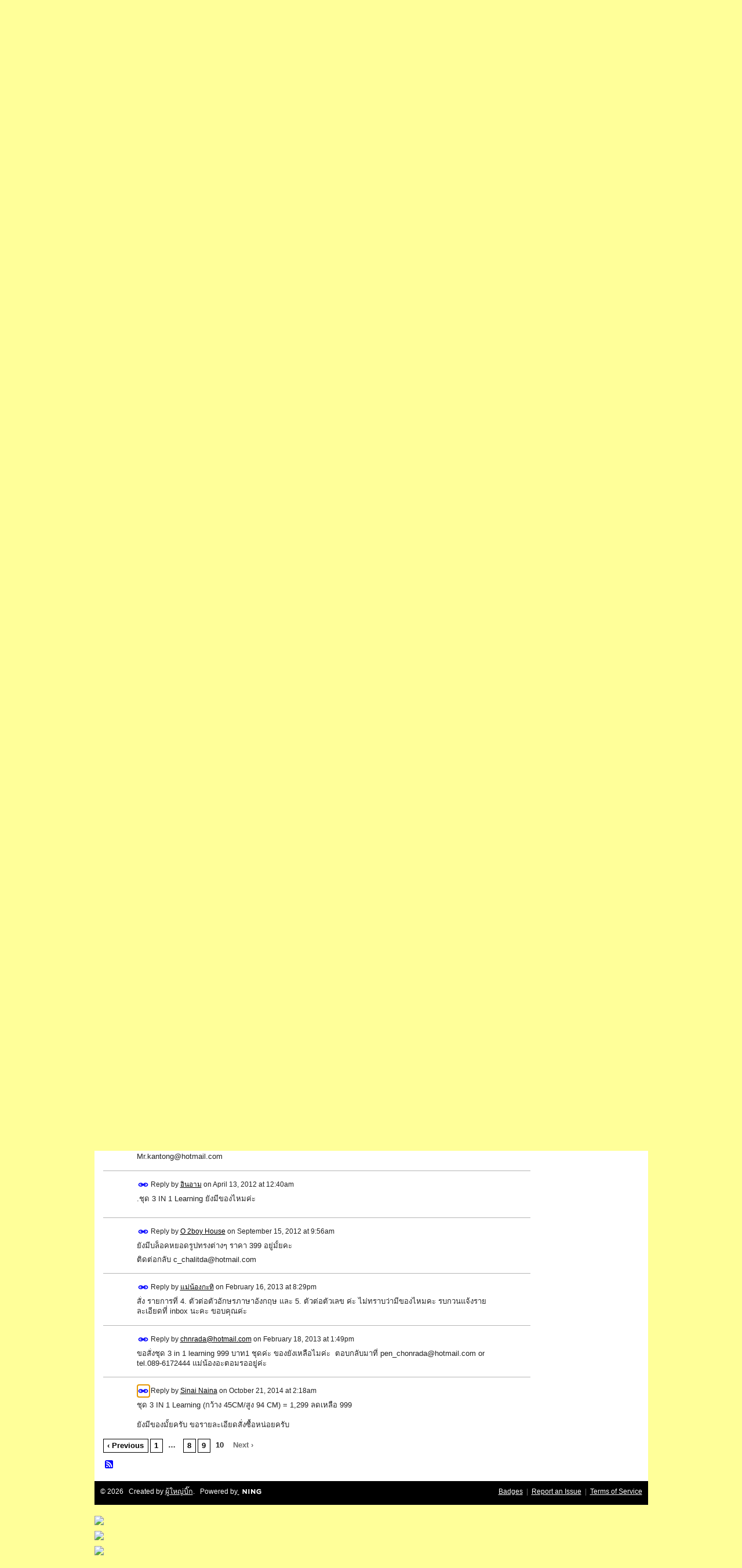

--- FILE ---
content_type: text/html; charset=UTF-8
request_url: https://go2pasa.ning.com/group/shopping/forum/topics/2456660:Topic:380878?page=10&commentId=2456660%3AComment%3A1268541&x=1
body_size: 58088
content:
<!DOCTYPE html>
<html lang="en" xmlns:og="http://ogp.me/ns#" xmlns:fb="http://www.facebook.com/2008/fbml">
    <head data-layout-view="default">
<script>
    window.dataLayer = window.dataLayer || [];
        </script>
<!-- Google Tag Manager -->
<script>(function(w,d,s,l,i){w[l]=w[l]||[];w[l].push({'gtm.start':
new Date().getTime(),event:'gtm.js'});var f=d.getElementsByTagName(s)[0],
j=d.createElement(s),dl=l!='dataLayer'?'&l='+l:'';j.async=true;j.src=
'https://www.googletagmanager.com/gtm.js?id='+i+dl;f.parentNode.insertBefore(j,f);
})(window,document,'script','dataLayer','GTM-T5W4WQ');</script>
<!-- End Google Tag Manager -->
            <meta http-equiv="Content-Type" content="text/html; charset=utf-8" />
    <title>กระดานแม่เหล็กพร้อมตัวเลข ตัวอักษร,บล๊อกไม้ ABC, ของเล่นเสริมพัฒนาการ ราคาพิเศษค่ะ - หมู่บ้านเด็กสองภาษา พ่อแม่สร้างได้</title>
    <link rel="icon" href="https://go2pasa.ning.com/favicon.ico" type="image/x-icon" />
    <link rel="SHORTCUT ICON" href="https://go2pasa.ning.com/favicon.ico" type="image/x-icon" />
    <meta name="description" content="ทุกชิ้นเป็นของใหม่ค่ะ  

1.ชุด 3 IN 1 Learning (กว้าง 45CM/สูง 94 CM)  = 1,299 ลดเหลือ 999
-ชุดนี้มีชุดแม่เหล็กทั้งตัวอักษร, ตัวเลข และเครื่องหมาย บวก ลบ คูณ ห…" />
<meta name="title" content="กระดานแม่เหล็กพร้อมตัวเลข ตัวอักษร,บล๊อกไม้ ABC, ของเล่นเสริมพัฒนาการ ราคาพิเศษค่ะ" />
<meta property="og:type" content="website" />
<meta property="og:url" content="https://go2pasa.ning.com/forum/topics/2456660:Topic:380878?groupUrl=shopping&amp;page=10&amp;commentId=2456660%3AComment%3A1268541&amp;x=1" />
<meta property="og:title" content="กระดานแม่เหล็กพร้อมตัวเลข ตัวอักษร,บล๊อกไม้ ABC, ของเล่นเสริมพัฒนาการ ราคาพิเศษค่ะ" />
<meta property="og:image" content="http://storage.ning.com/topology/rest/1.0/file/get/1799772883?profile=original">
<meta name="twitter:card" content="summary" />
<meta name="twitter:title" content="กระดานแม่เหล็กพร้อมตัวเลข ตัวอักษร,บล๊อกไม้ ABC, ของเล่นเสริมพัฒนาการ ราคาพิเศษค่ะ" />
<meta name="twitter:description" content="ทุกชิ้นเป็นของใหม่ค่ะ  

1.ชุด 3 IN 1 Learning (กว้าง 45CM/สูง 94 CM)  = 1,299 ลดเหลือ 999
-ชุดนี้มีชุดแม่เหล็กทั้งตัวอักษร, ตัวเลข และเครื่องหมาย บวก ลบ คูณ ห…" />
<meta name="twitter:image" content="http://storage.ning.com/topology/rest/1.0/file/get/1799772883?profile=original" />
<link rel="image_src" href="http://storage.ning.com/topology/rest/1.0/file/get/1799772883?profile=original" />
<script type="text/javascript">
    djConfig = { preventBackButtonFix: false, isDebug: false }
ning = {"CurrentApp":{"premium":true,"iconUrl":"https:\/\/storage.ning.com\/topology\/rest\/1.0\/file\/get\/2746066259?profile=UPSCALE_150x150","url":"httpsgo2pasa.ning.com","domains":["2pasa.com"],"online":true,"privateSource":true,"id":"go2pasa","appId":2456660,"description":"\u0e08\u0e32\u0e01\u0e1a\u0e49\u0e32\u0e19\u0e44\u0e21\u0e48\u0e01\u0e35\u0e48\u0e2b\u0e25\u0e31\u0e07\u0e02\u0e2d\u0e07\u0e1c\u0e39\u0e49\u0e40\u0e2b\u0e47\u0e19\u0e14\u0e49\u0e27\u0e22\u0e01\u0e31\u0e1a\u0e41\u0e19\u0e27\u0e17\u0e32\u0e07\u0e2a\u0e2d\u0e19\u0e20\u0e32\u0e29\u0e32\u0e17\u0e35\u0e48\u0e2a\u0e2d\u0e07\u0e43\u0e2b\u0e49\u0e01\u0e31\u0e1a\u0e25\u0e39\u0e01 \u0e42\u0e14\u0e22\u0e43\u0e0a\u0e49\u0e27\u0e34\u0e18\u0e35\u0e2a\u0e2d\u0e19\u0e41\u0e1a\u0e1a\u0e40\u0e14\u0e47\u0e01\u0e2a\u0e2d\u0e07\u0e20\u0e32\u0e29\u0e32 \u0e17\u0e33\u0e43\u0e2b\u0e49\u0e40\u0e01\u0e34\u0e14\u0e04\u0e23\u0e2d\u0e1a\u0e04\u0e23\u0e31\u0e27\u0e2a\u0e2d\u0e07\u0e20\u0e32\u0e29\u0e32\u0e02\u0e36\u0e49\u0e19\u0e40\u0e1b\u0e47\u0e19\u0e2b\u0e21\u0e39\u0e48\u0e1a\u0e49\u0e32\u0e19\u0e41\u0e2b\u0e48\u0e07\u0e19\u0e35\u0e49","name":"\u0e2b\u0e21\u0e39\u0e48\u0e1a\u0e49\u0e32\u0e19\u0e40\u0e14\u0e47\u0e01\u0e2a\u0e2d\u0e07\u0e20\u0e32\u0e29\u0e32 \u0e1e\u0e48\u0e2d\u0e41\u0e21\u0e48\u0e2a\u0e23\u0e49\u0e32\u0e07\u0e44\u0e14\u0e49","owner":"pongrapee","createdDate":"2008-10-31T12:21:26.127Z","runOwnAds":false},"CurrentProfile":null,"maxFileUploadSize":5};
        (function(){
            if (!window.ning) { return; }

            var age, gender, rand, obfuscated, combined;

            obfuscated = document.cookie.match(/xgdi=([^;]+)/);
            if (obfuscated) {
                var offset = 100000;
                obfuscated = parseInt(obfuscated[1]);
                rand = obfuscated / offset;
                combined = (obfuscated % offset) ^ rand;
                age = combined % 1000;
                gender = (combined / 1000) & 3;
                gender = (gender == 1 ? 'm' : gender == 2 ? 'f' : 0);
                ning.viewer = {"age":age,"gender":gender};
            }
        })();

        if (window.location.hash.indexOf('#!/') == 0) {
        window.location.replace(window.location.hash.substr(2));
    }
    window.xg = window.xg || {};
xg.captcha = {
    'shouldShow': false,
    'siteKey': '6Ldf3AoUAAAAALPgNx2gcXc8a_5XEcnNseR6WmsT'
};
xg.addOnRequire = function(f) { xg.addOnRequire.functions.push(f); };
xg.addOnRequire.functions = [];
xg.addOnFacebookLoad = function (f) { xg.addOnFacebookLoad.functions.push(f); };
xg.addOnFacebookLoad.functions = [];
xg._loader = {
    p: 0,
    loading: function(set) {  this.p++; },
    onLoad: function(set) {
                this.p--;
        if (this.p == 0 && typeof(xg._loader.onDone) == 'function') {
            xg._loader.onDone();
        }
    }
};
xg._loader.loading('xnloader');
if (window.bzplcm) {
    window.bzplcm._profileCount = 0;
    window.bzplcm._profileSend = function() { if (window.bzplcm._profileCount++ == 1) window.bzplcm.send(); };
}
xg._loader.onDone = function() {
            if(window.bzplcm)window.bzplcm.start('ni');
        xg.shared.util.parseWidgets();    var addOnRequireFunctions = xg.addOnRequire.functions;
    xg.addOnRequire = function(f) { f(); };
    try {
        if (addOnRequireFunctions) { dojo.lang.forEach(addOnRequireFunctions, function(onRequire) { onRequire.apply(); }); }
    } catch (e) {
        if(window.bzplcm)window.bzplcm.ts('nx').send();
        throw e;
    }
    if(window.bzplcm) { window.bzplcm.stop('ni'); window.bzplcm._profileSend(); }
};
window.xn = { track: { event: function() {}, pageView: function() {}, registerCompletedFlow: function() {}, registerError: function() {}, timer: function() { return { lapTime: function() {} }; } } };</script>
<meta name="medium" content="news" /><link rel="alternate" type="application/atom+xml" title="กระดานแม่เหล็กพร้อมตัวเลข ตัวอักษร,บล๊อกไม้ ABC, ของเล่นเสริมพัฒนาการ ราคาพิเศษค่ะ - หมู่บ้านเด็กสองภาษา พ่อแม่สร้างได้" href="https://go2pasa.ning.com/forum/topics/2456660:Topic:380878?groupUrl=shopping&amp;page=10&amp;commentId=2456660%3AComment%3A1268541&amp;x=1&amp;feed=yes&amp;xn_auth=no" /><link rel="alternate" type="application/atom+xml" title="Shopping - หมู่บ้านเด็กสองภาษา พ่อแม่สร้างได้" href="https://go2pasa.ning.com/group/shopping/forum?sort=mostRecent&amp;feed=yes&amp;xn_auth=no" />
<style type="text/css" media="screen,projection">
#xg_navigation ul div.xg_subtab ul li a {
    color:#555555;
    background:#F2F2F2;
}
#xg_navigation ul div.xg_subtab ul li a:hover {
    color:#222222;
    background:#D3DADE;
}
</style>

<style type="text/css" media="screen,projection">
@import url("https://static.ning.com/socialnetworkmain/widgets/index/css/common.min.css?xn_version=1229287718");
@import url("https://static.ning.com/socialnetworkmain/widgets/forum/css/component.min.css?xn_version=148829171");

</style>

<style type="text/css" media="screen,projection">
@import url("/generated-69468fcb9b5103-99555189-css?xn_version=202512201152");

</style>

<style type="text/css" media="screen,projection">
@import url("/generated-69468fcb305ed3-28803778-css?xn_version=202512201152");

</style>

<!--[if IE 6]>
    <link rel="stylesheet" type="text/css" href="https://static.ning.com/socialnetworkmain/widgets/index/css/common-ie6.min.css?xn_version=463104712" />
<![endif]-->
<!--[if IE 7]>
<link rel="stylesheet" type="text/css" href="https://static.ning.com/socialnetworkmain/widgets/index/css/common-ie7.css?xn_version=2712659298" />
<![endif]-->
<link rel="EditURI" type="application/rsd+xml" title="RSD" href="https://go2pasa.ning.com/profiles/blog/rsd" />
<script type="text/javascript">(function(a,b){if(/(android|bb\d+|meego).+mobile|avantgo|bada\/|blackberry|blazer|compal|elaine|fennec|hiptop|iemobile|ip(hone|od)|iris|kindle|lge |maemo|midp|mmp|netfront|opera m(ob|in)i|palm( os)?|phone|p(ixi|re)\/|plucker|pocket|psp|series(4|6)0|symbian|treo|up\.(browser|link)|vodafone|wap|windows (ce|phone)|xda|xiino/i.test(a)||/1207|6310|6590|3gso|4thp|50[1-6]i|770s|802s|a wa|abac|ac(er|oo|s\-)|ai(ko|rn)|al(av|ca|co)|amoi|an(ex|ny|yw)|aptu|ar(ch|go)|as(te|us)|attw|au(di|\-m|r |s )|avan|be(ck|ll|nq)|bi(lb|rd)|bl(ac|az)|br(e|v)w|bumb|bw\-(n|u)|c55\/|capi|ccwa|cdm\-|cell|chtm|cldc|cmd\-|co(mp|nd)|craw|da(it|ll|ng)|dbte|dc\-s|devi|dica|dmob|do(c|p)o|ds(12|\-d)|el(49|ai)|em(l2|ul)|er(ic|k0)|esl8|ez([4-7]0|os|wa|ze)|fetc|fly(\-|_)|g1 u|g560|gene|gf\-5|g\-mo|go(\.w|od)|gr(ad|un)|haie|hcit|hd\-(m|p|t)|hei\-|hi(pt|ta)|hp( i|ip)|hs\-c|ht(c(\-| |_|a|g|p|s|t)|tp)|hu(aw|tc)|i\-(20|go|ma)|i230|iac( |\-|\/)|ibro|idea|ig01|ikom|im1k|inno|ipaq|iris|ja(t|v)a|jbro|jemu|jigs|kddi|keji|kgt( |\/)|klon|kpt |kwc\-|kyo(c|k)|le(no|xi)|lg( g|\/(k|l|u)|50|54|\-[a-w])|libw|lynx|m1\-w|m3ga|m50\/|ma(te|ui|xo)|mc(01|21|ca)|m\-cr|me(rc|ri)|mi(o8|oa|ts)|mmef|mo(01|02|bi|de|do|t(\-| |o|v)|zz)|mt(50|p1|v )|mwbp|mywa|n10[0-2]|n20[2-3]|n30(0|2)|n50(0|2|5)|n7(0(0|1)|10)|ne((c|m)\-|on|tf|wf|wg|wt)|nok(6|i)|nzph|o2im|op(ti|wv)|oran|owg1|p800|pan(a|d|t)|pdxg|pg(13|\-([1-8]|c))|phil|pire|pl(ay|uc)|pn\-2|po(ck|rt|se)|prox|psio|pt\-g|qa\-a|qc(07|12|21|32|60|\-[2-7]|i\-)|qtek|r380|r600|raks|rim9|ro(ve|zo)|s55\/|sa(ge|ma|mm|ms|ny|va)|sc(01|h\-|oo|p\-)|sdk\/|se(c(\-|0|1)|47|mc|nd|ri)|sgh\-|shar|sie(\-|m)|sk\-0|sl(45|id)|sm(al|ar|b3|it|t5)|so(ft|ny)|sp(01|h\-|v\-|v )|sy(01|mb)|t2(18|50)|t6(00|10|18)|ta(gt|lk)|tcl\-|tdg\-|tel(i|m)|tim\-|t\-mo|to(pl|sh)|ts(70|m\-|m3|m5)|tx\-9|up(\.b|g1|si)|utst|v400|v750|veri|vi(rg|te)|vk(40|5[0-3]|\-v)|vm40|voda|vulc|vx(52|53|60|61|70|80|81|83|85|98)|w3c(\-| )|webc|whit|wi(g |nc|nw)|wmlb|wonu|x700|yas\-|your|zeto|zte\-/i.test(a.substr(0,4)))window.location.replace(b)})(navigator.userAgent||navigator.vendor||window.opera,'https://go2pasa.ning.com/m/group/discussion?id=2456660%3ATopic%3A380878');</script>
    </head>
    <body>
<!-- Google Tag Manager (noscript) -->
<noscript><iframe src="https://www.googletagmanager.com/ns.html?id=GTM-T5W4WQ"
height="0" width="0" style="display:none;visibility:hidden"></iframe></noscript>
<!-- End Google Tag Manager (noscript) -->
        <div id='fb-root'></div>
<script>
  window.fbAsyncInit = function () {
    FB.init({
      appId      : null, 
      status     : true,   
      cookie     : true,   
      xfbml      : true, 
      version    : 'v2.3'  
    });
    var n = xg.addOnFacebookLoad.functions.length;
    for (var i = 0; i < n; i++) {
      xg.addOnFacebookLoad.functions[i]();
    }
    xg.addOnFacebookLoad = function (f) { f(); };
    xg.addOnFacebookLoad.functions = [];
  };
  (function() {
    var e = document.createElement('script');
    e.src = document.location.protocol + '//connect.facebook.net/en_US/sdk.js';
    e.async = true;
    document.getElementById('fb-root').appendChild(e);
  })();
</script>        <div id="xn_bar">
            <div id="xn_bar_menu">
                <div id="xn_bar_menu_branding" >
                                    </div>

                <div id="xn_bar_menu_more">
                    <form id="xn_bar_menu_search" method="GET" action="https://go2pasa.ning.com/main/search/search">
                        <fieldset>
                            <input type="text" name="q" id="xn_bar_menu_search_query" value="Search หมู่บ้านเด็กสองภาษา พ่อแม่สร้างได้" _hint="Search หมู่บ้านเด็กสองภาษา พ่อแม่สร้างได้" accesskey="4" class="text xj_search_hint" />
                            <a id="xn_bar_menu_search_submit" href="#" onclick="document.getElementById('xn_bar_menu_search').submit();return false">Search</a>
                        </fieldset>
                    </form>
                </div>

                            <ul id="xn_bar_menu_tabs">
                                            <li><a href="https://go2pasa.ning.com/main/authorization/signIn?target=https%3A%2F%2Fgo2pasa.ning.com%2Fforum%2Ftopics%2F2456660%3ATopic%3A380878%3FgroupUrl%3Dshopping%26page%3D10%26commentId%3D2456660%253AComment%253A1268541%26x%3D1">Sign In</a></li>
                                    </ul>
                        </div>
        </div>
        
        <div id="xg_ad_above_header" class="xg_ad xj_ad_above_header"><div class="xg_module module-plain  html_module module_text xg_reset" data-module_name="text"
        >
            <div class="xg_module_body xg_user_generated">
            <p><span style="font-size: 36pt;">เว็บเด็กสองภาษาทั้งหมดจะย้ายไปที่ <a href="http://www.2pasa.com" target="_blank" rel="noopener">www.2pasa.com</a> แล้วนะครับ ตามไปที่นั่นได้เลย ตอนนี้มีอะไรใหม่ๆเพิ่มครับ</span></p>
        </div>
        </div>
</div>
        <div id="xg" class="xg_theme xg_widget_forum xg_widget_forum_topic xg_widget_forum_topic_show" data-layout-pack="classic">
            <div id="xg_head">
                <div id="xg_masthead">
                    <p id="xg_sitename"><a id="application_name_header_link" href="/"><img src="https://storage.ning.com/topology/rest/1.0/file/get/1979825705?profile=RESIZE_320x320" alt="หมู่บ้านเด็กสองภาษา พ่อแม่สร้างได้"></a></p>
                    <p id="xg_sitedesc" class="xj_site_desc">หมู่บ้านเด็กสองภาษา พ่อแม่สร้างได้ - สองภาษาดอทคอม</p>
                </div>
                <div id="xg_navigation">
                    <ul>
    <li id="xg_tab_main" class="xg_subtab"><a href="/"><span>หน้าแรก</span></a></li><li id="xg_tab_profile" class="xg_subtab"><a href="/profiles"><span>หน้าโปรไฟล์ตัวเอง</span></a></li><li id="xg_tab_members" class="xg_subtab"><a href="/profiles/members/"><span>สมาชิก</span></a></li><li id="xg_tab_video" class="xg_subtab"><a href="/video"><span>วีดีโอคลิป</span></a></li><li id="xg_tab_forum" class="xg_subtab"><a href="/forum"><span>กระดานข่าว</span></a></li><li id="xg_tab_blogs" class="xg_subtab"><a href="/profiles/blog/list"><span>บล็อก</span></a></li><li id="xg_tab_groups" class="xg_subtab this"><a href="/groups"><span>ห้อง</span></a></li><li id="xg_tab_events" class="xg_subtab"><a href="/events"><span>Events</span></a></li><li id="xg_tab_leaderboards" class="xg_subtab"><a href="/leaderboards"><span>Leaderboards</span></a></li><li id="xg_tab_xn0" class="xg_subtab"><a href="/page/2pasanet-1"><span>2pasanet</span></a></li></ul>

                </div>
            </div>
            
            <div id="xg_body">
                
                <div class="xg_column xg_span-16 xj_classic_canvas">
                    <div class="xg_module xg_module_with_dialog">
    <div class="xg_headline xg_headline-img xg_headline-2l">
    <div class="ib"><span class="xg_avatar"><a class="fn url" href="http://go2pasa.ning.com/profile/3myvsghptttee"  title="Nam-ing"><span class="table_img dy-avatar dy-avatar-64 "><img  class="photo photo" src="https://storage.ning.com/topology/rest/1.0/file/get/1959309755?profile=RESIZE_64x64&amp;width=64&amp;height=64&amp;crop=1%3A1" alt="" /></span></a></span></div>
<div class="tb"><h1>กระดานแม่เหล็กพร้อมตัวเลข ตัวอักษร,บล๊อกไม้ ABC, ของเล่นเสริมพัฒนาการ ราคาพิเศษค่ะ</h1>
        <ul class="navigation byline">
            <li><a class="nolink">Posted by </a><a href="/profile/3myvsghptttee">Nam-ing</a><a class="nolink"> on August 24, 2010 at 7:13am in </a><a href="https://go2pasa.ning.com/group/shopping">Shopping</a></li>
            <li><a href="https://go2pasa.ning.com/group/shopping/forum" class="xg_sprite xg_sprite-back">Back to Shopping Discussions</a></li>
        </ul>
    </div>
</div>
    <div class="xg_module_body">
        <div class="discussion" data-category-id="">
            <div class="description">
                                <div class="xg_user_generated">
                    <p style="text-align: left;">ทุกชิ้นเป็นของใหม่ค่ะ  <br/></p>
<p style="text-align: left;"><br/></p>
<p style="text-align: left;">1.ชุด 3 IN 1 Learning (กว้าง 45CM/สูง 94 CM)  = 1,299 ลดเหลือ 999</p>
<p style="text-align: left;">-ชุดนี้มีชุดแม่เหล็กทั้งตัวอักษร, ตัวเลข และเครื่องหมาย บวก ลบ คูณ หาร  ประมาณ 90 ชิ้น<br/></p>
<p style="text-align: left;">-กระดานไวท์บอร์ด, ปากกามาร์กเกอร์   และแปรงลบกระดาน</p>
<p style="text-align: left;">-พลิกไปอีกด้าน เป็นกระดานดำ  + 6 color chalk</p>
<p style="text-align: left;"><br/></p>
<p style="text-align: left;">ชุดนี้สุดคุ้มค่ะ  มีกระดาษไวท์บอร์ดทำกิจกรรมกับลูกได้หลากหลายทั้งวาดรูป นับเลข บวกลบเลข เรียนภาษาอังกฤษ (น้ำอิงชอบค่ะ นั่งเล่นได้นานๆ เลย)<br/></p>
<br/>
<p style="text-align: left;"><img src="https://storage.ning.com/topology/rest/1.0/file/get/1799772883?profile=original" alt=""/></p>
<p style="text-align: left;"><img src="https://storage.ning.com/topology/rest/1.0/file/get/1799775711?profile=original" alt=""/></p>
<p style="text-align: left;"><img src="https://storage.ning.com/topology/rest/1.0/file/get/1799778067?profile=original" alt=""/></p>
<p style="text-align: left;"><img src="https://storage.ning.com/topology/rest/1.0/file/get/1799778189?profile=original" alt=""/></p>
<p style="text-align: left;"><br/></p>
<p style="text-align: left;"><br/></p>
<p style="text-align: left;">2.Magnetic Numbers Signs ชุดตัวเลขแม่เหล็ก 37 ชิ้น    = 129 บาท ลดเหลือ  110</p>
<br/><p style="text-align: left;"><br/></p>
<p style="text-align: left;"><img src="https://storage.ning.com/topology/rest/1.0/file/get/1799778228?profile=original" alt=""/></p>
<p style="text-align: left;"><br/></p>
<p style="text-align: left;"><br/></p>
<p style="text-align: left;">3.Magnetic Capital letters (The full apphabet plus ten extra letters) <br/></p>
<p style="text-align: left;">ตัวอักษรภาษาอังกฤษแม่เหล็ก 36ชิ้น    = 129 บาท ลดเหลือ  110</p>
<p style="text-align: left;"><img src="https://storage.ning.com/topology/rest/1.0/file/get/1799778370?profile=original" alt=""/></p>
<p style="text-align: left;"><br/></p>
<p style="text-align: left;"><br/></p>
<p style="text-align: left;">4.ตัวต่อตัวอักษรภาษาอังกฤษ(Peg Puzzles)  = ราคา  259 ลดเหลือ  199</p>
<p style="text-align: left;">-Solid wood construction</p>
<p style="text-align: left;">-Pictures under Pieced<br/></p>
<p style="text-align: left;"><img src="https://storage.ning.com/topology/rest/1.0/file/get/1799778490?profile=original" alt=""/></p>
<p style="text-align: left;"><br/></p>
<p style="text-align: left;">5.ตัวต่อตัวเลข (Peg Puzzles)  = ราคา  259 ลดเหลือ  199</p>
<p style="text-align: left;">-Solid wood construction</p>
-Pictures under Pieced<br/><p style="text-align: left;"><img src="https://storage.ning.com/topology/rest/1.0/file/get/1799778638?profile=original" alt=""/></p>
<p style="text-align: left;"><br/></p>
<p style="text-align: left;"><br/></p>
6.บล๊อคไม้หยอดรูปทรงต่างๆ = 499 ลดเหลือ 399<br/>ตัวบล็อครูปทรงต่าง 12 ชิ้น มีช่องให้หยอด 12 ช่อง ทำจากไม้สีสันสวยงาม <br/>เล่นง่ายค่ะ ฝึกความสัมพันธ์ระหว่างมือและตา และ ฝึกสมาธิได้ดีค่ะ<br/><p style="text-align: left;"><img src="https://storage.ning.com/topology/rest/1.0/file/get/1799778683?profile=original" alt=""/></p>
<p style="text-align: left;"><img src="https://storage.ning.com/topology/rest/1.0/file/get/1799778820?profile=original" alt=""/></p>
<br/>                </div>
            </div>
        </div>
                    <p class="small" id="tagsList" style="display:none">Tags:<br/></p>
                <div class="left-panel">
                            <p class="share-links clear">
                <a href="http://www.myspace.com/Modules/PostTo/Pages/?t=%E0%B8%81%E0%B8%A3%E0%B8%B0%E0%B8%94%E0%B8%B2%E0%B8%99%E0%B9%81%E0%B8%A1%E0%B9%88%E0%B9%80%E0%B8%AB%E0%B8%A5%E0%B9%87%E0%B8%81%E0%B8%9E%E0%B8%A3%E0%B9%89%E0%B8%AD%E0%B8%A1%E0%B8%95%E0%B8%B1%E0%B8%A7%E0%B9%80%E0%B8%A5%E0%B8%82%20%E0%B8%95%E0%B8%B1%E0%B8%A7%E0%B8%AD%E0%B8%B1%E0%B8%81%E0%B8%A9%E0%B8%A3%2C%E0%B8%9A%E0%B8%A5%E0%B9%8A%E0%B8%AD%E0%B8%81%E0%B9%84%E0%B8%A1%E0%B9%89%20ABC%2C%20%E0%B8%82%E0%B8%AD%E0%B8%87%E0%B9%80%E0%B8%A5%E0%B9%88%E0%B8%99%E0%B9%80%E0%B8%AA%E0%B8%A3%E0%B8%B4%E0%B8%A1%E0%B8%9E%E0%B8%B1%E0%B8%92%E0%B8%99%E0%B8%B2%E0%B8%81%E0%B8%B2%E0%B8%A3%20%E0%B8%A3%E0%B8%B2%E0%B8%84%E0%B8%B2%E0%B8%9E%E0%B8%B4%E0%B9%80%E0%B8%A8%E0%B8%A9%E0%B8%84%E0%B9%88%E0%B8%B0&c=Check%20out%20%22%E0%B8%81%E0%B8%A3%E0%B8%B0%E0%B8%94%E0%B8%B2%E0%B8%99%E0%B9%81%E0%B8%A1%E0%B9%88%E0%B9%80%E0%B8%AB%E0%B8%A5%E0%B9%87%E0%B8%81%E0%B8%9E%E0%B8%A3%E0%B9%89%E0%B8%AD%E0%B8%A1%E0%B8%95%E0%B8%B1%E0%B8%A7%E0%B9%80%E0%B8%A5%E0%B8%82%20%E0%B8%95%E0%B8%B1%E0%B8%A7%E0%B8%AD%E0%B8%B1%E0%B8%81%E0%B8%A9%E0%B8%A3%2C%E0%B8%9A%E0%B8%A5%E0%B9%8A%E0%B8%AD%E0%B8%81%E0%B9%84%E0%B8%A1%E0%B9%89%20ABC%2C%20%E0%B8%82%E0%B8%AD%E0%B8%87%E0%B9%80%E0%B8%A5%E0%B9%88%E0%B8%99%E0%B9%80%E0%B8%AA%E0%B8%A3%E0%B8%B4%E0%B8%A1%E0%B8%9E%E0%B8%B1%E0%B8%92%E0%B8%99%E0%B8%B2%E0%B8%81%E0%B8%B2%E0%B8%A3%20%E0%B8%A3%E0%B8%B2%E0%B8%84%E0%B8%B2%E0%B8%9E%E0%B8%B4%E0%B9%80%E0%B8%A8%E0%B8%A9%E0%B8%84%E0%B9%88%E0%B8%B0%22%20on%20%E0%B8%AB%E0%B8%A1%E0%B8%B9%E0%B9%88%E0%B8%9A%E0%B9%89%E0%B8%B2%E0%B8%99%E0%B9%80%E0%B8%94%E0%B9%87%E0%B8%81%E0%B8%AA%E0%B8%AD%E0%B8%87%E0%B8%A0%E0%B8%B2%E0%B8%A9%E0%B8%B2%20%E0%B8%9E%E0%B9%88%E0%B8%AD%E0%B9%81%E0%B8%A1%E0%B9%88%E0%B8%AA%E0%B8%A3%E0%B9%89%E0%B8%B2%E0%B8%87%E0%B9%84%E0%B8%94%E0%B9%89&u=https%3A%2F%2Fgo2pasa.ning.com%2Fxn%2Fdetail%2F2456660%3ATopic%3A380878&l=2" class="post_to_myspace" target="_blank">MySpace</a>            <script>!function(d,s,id){var js,fjs=d.getElementsByTagName(s)[0];if(!d.getElementById(id)){js=d.createElement(s);js.id=id;js.src="//platform.twitter.com/widgets.js";fjs.parentNode.insertBefore(js,fjs);}}(document,"script","twitter-wjs");</script>
                    <span class="xg_tweet">
        <a href="https://twitter.com/share" class="post_to_twitter twitter-share-button" target="_blank"
            data-text="Checking out &quot;กระดานแม่เหล็กพร้อมตัวเลข ตัวอักษร,บล๊อกไม้ ABC, ของเล่นเสริมพัฒ&quot; on หมู่บ้านเด็กสองภาษา พ่อแม่สร้างไ:" data-url="https://go2pasa.ning.com/group/shopping/forum/topics/2456660:Topic:380878?page=10&amp;commentId=2456660%3AComment%3A1268541&amp;x=1" data-count="none" data-dnt="true">Tweet</a>
        </span>
                <a class="post_to_facebook xj_post_to_facebook" href="http://www.facebook.com/share.php?u=https%3A%2F%2Fgo2pasa.ning.com%2Fgroup%2Fshopping%2Fforum%2Ftopics%2F2456660%3ATopic%3A380878%3Fpage%3D10%26commentId%3D2456660%253AComment%253A1268541%26x%3D1%26xg_source%3Dfacebookshare&amp;t=" _url="https://go2pasa.ning.com/group/shopping/forum/topics/2456660:Topic:380878?page=10&amp;commentId=2456660%3AComment%3A1268541&amp;x=1&amp;xg_source=facebookshare" _title="" _log="{&quot;module&quot;:&quot;forum&quot;,&quot;page&quot;:&quot;topic&quot;,&quot;action&quot;:&quot;show&quot;}">Facebook</a>
    <div class="likebox">
    <div class="facebook-like" data-content-type="Topic" data-content-id="2456660:Topic:380878" data-page-type="detail">
        <fb:like href="https://go2pasa.ning.com/xn/detail/2456660:Topic:380878" layout="button_count" show_faces="false" width="450"></fb:like>
    </div>
</div>
                </p>
                            <script>xg.addOnRequire(function () { xg.post('/main/viewcount/update?xn_out=json', {key: '2456660:Topic:380878', x: 'f4546eb'}); });</script>                <p class="small dy-clear view-count-container">
    <span class="view-count-label">Views:</span> <span class="view-count">9925</span></p>

                    </div>
                <dl id="cf" class="discussion noindent">
                    </dl>
    </div>
</div>
    <div class="xg_module">
            <div id="discussionReplies" >
            <div class="xg_module_body">
                <h3 id="comments" _scrollTo="cid-2456660:Comment:1268541">Replies to This Discussion</h3>
                                    <dl class="discussion clear i0 xg_lightborder">
    <dt class="byline">
        <a name="2456660:Comment:1009206" id="cid-2456660:Comment:1009206"></a>         <span class="xg_avatar"><a class="fn url" href="http://go2pasa.ning.com/profile/37xcb4zr5whsx"  title="แม่น้องมิค"><span class="table_img dy-avatar dy-avatar-48 "><img  class="photo photo left" src="https://storage.ning.com/topology/rest/1.0/file/get/1959417274?profile=RESIZE_48X48&amp;width=48&amp;height=48&amp;crop=1%3A1" alt="" /></span></a></span><a name="2456660Comment1009206" href="https://go2pasa.ning.com/xn/detail/2456660:Comment:1009206" title="Permalink to this Reply" class="xg_icon xg_icon-permalink">Permalink</a> Reply by <a href="https://go2pasa.ning.com/group/shopping/forum/topic/listForContributor?user=37xcb4zr5whsx" class="fn url">แม่น้องมิค</a> on <span class="timestamp">April 11, 2012 at 1:40am</span>    </dt>
        <dd>
                        <div class="description" id="desc_2456660Comment1009206"><div class="xg_user_generated"><p><span>ขอสั่ง</span></p>
<p><span>ตัวต่อตัวอักษรภาษาอังกฤษ(Peg Puzzles) (ข้อ4)</span></p>
<p><span><span>ตัวต่อตัวเลข (Peg Puzzles) (ข้อ5)</span></span></p>
<p>ยังมีอีกไหมค่ะ  ราคาเท่าไหร่</p>
<p>ติดต่อกลับด้วยนะคะ</p>
<p>0862936382  view-sun@hotmail.com</p>
<p></p></div></div>
                </dd>
        <dd>
        <ul class="actionlinks">
    <li class="actionlink"></li>    </ul>
</dl>
<dl class="discussion clear i0 xg_lightborder">
    <dt class="byline">
        <a name="2456660:Comment:1009164" id="cid-2456660:Comment:1009164"></a>         <span class="xg_avatar"><a class="fn url" href="http://go2pasa.ning.com/profile/1xi04nk7sdwg0"  title="เอิงเอย"><span class="table_img dy-avatar dy-avatar-48 "><img  class="photo photo left" src="https://storage.ning.com/topology/rest/1.0/file/get/1959427814?profile=RESIZE_48X48&amp;width=48&amp;height=48&amp;crop=1%3A1" alt="" /></span></a></span><a name="2456660Comment1009164" href="https://go2pasa.ning.com/xn/detail/2456660:Comment:1009164" title="Permalink to this Reply" class="xg_icon xg_icon-permalink">Permalink</a> Reply by <a href="https://go2pasa.ning.com/group/shopping/forum/topic/listForContributor?user=1xi04nk7sdwg0" class="fn url">เอิงเอย</a> on <span class="timestamp">April 11, 2012 at 2:36pm</span>    </dt>
        <dd>
                        <div class="description" id="desc_2456660Comment1009164"><div class="xg_user_generated"><p>สอบถามหน่อยค่าาา ยังมีบล็อคหยอดรูปทรงต่างๆ ราคา 399 อยู่มั้ยคะ</p>
<p>และกระดานไม้ที่มีรูปทรงต่างๆ ข้างๆ น้องผู้หญิงมีขายมั้ยคะ ราคาเท่าไหร่ สนใจซื้อค่ะ</p>
<p>รบกวนติดต่อกลับ เอิง 081-6494181 หรือ erngnaka@yahoo.com ด้วยนะคะ</p>
<p>ขอบคุณค่ะ</p></div></div>
                </dd>
        <dd>
        <ul class="actionlinks">
    <li class="actionlink"></li>    </ul>
</dl>
<dl class="discussion clear i0 xg_lightborder">
    <dt class="byline">
        <a name="2456660:Comment:1009749" id="cid-2456660:Comment:1009749"></a>         <span class="xg_avatar"><a class="fn url" href="http://go2pasa.ning.com/profile/2mvujtdxf3s8n"  title="พร้าวพร้าว"><span class="table_img dy-avatar dy-avatar-48 "><img  class="photo photo left" src="https://storage.ning.com/topology/rest/1.0/file/get/1979825793?profile=original&amp;width=48&amp;height=48&amp;crop=1%3A1" alt="" /></span></a></span><a name="2456660Comment1009749" href="https://go2pasa.ning.com/xn/detail/2456660:Comment:1009749" title="Permalink to this Reply" class="xg_icon xg_icon-permalink">Permalink</a> Reply by <a href="https://go2pasa.ning.com/group/shopping/forum/topic/listForContributor?user=2mvujtdxf3s8n" class="fn url">พร้าวพร้าว</a> on <span class="timestamp">April 12, 2012 at 9:40pm</span>    </dt>
        <dd>
                        <div class="description" id="desc_2456660Comment1009749"><div class="xg_user_generated">สนใจ 3in1 learning ค่ะ ยังมีของอยู่ไม๊ค่ะ สั่ง1ชุดค่ะ<br />
<br />
Mr.kantong@hotmail.com</div></div>
                </dd>
        <dd>
        <ul class="actionlinks">
    <li class="actionlink"></li>    </ul>
</dl>
<dl class="discussion clear i0 xg_lightborder">
    <dt class="byline">
        <a name="2456660:Comment:1009668" id="cid-2456660:Comment:1009668"></a>         <span class="xg_avatar"><a class="fn url" href="http://go2pasa.ning.com/profile/2iodrn5ln5zqh"  title="อินอาม"><span class="table_img dy-avatar dy-avatar-48 "><img  class="photo photo left" src="https://storage.ning.com/topology/rest/1.0/file/get/1959352400?profile=RESIZE_48X48&amp;width=48&amp;height=48&amp;crop=1%3A1" alt="" /></span></a></span><a name="2456660Comment1009668" href="https://go2pasa.ning.com/xn/detail/2456660:Comment:1009668" title="Permalink to this Reply" class="xg_icon xg_icon-permalink">Permalink</a> Reply by <a href="https://go2pasa.ning.com/group/shopping/forum/topic/listForContributor?user=2iodrn5ln5zqh" class="fn url">อินอาม</a> on <span class="timestamp">April 13, 2012 at 12:40am</span>    </dt>
        <dd>
                        <div class="description" id="desc_2456660Comment1009668"><div class="xg_user_generated"><div class="description" id="desc_2456660Comment381601"><div class="xg_user_generated">.ชุด 3 IN 1 Learning ยังมีของไหมค่ะ</div>
</div></div></div>
                </dd>
        <dd>
        <ul class="actionlinks">
    <li class="actionlink"></li>    </ul>
</dl>
<dl class="discussion clear i0 xg_lightborder">
    <dt class="byline">
        <a name="2456660:Comment:1084503" id="cid-2456660:Comment:1084503"></a>         <span class="xg_avatar"><a class="fn url" href="http://go2pasa.ning.com/profile/chalitda186"  title="O 2boy House"><span class="table_img dy-avatar dy-avatar-48 "><img  class="photo photo left" src="https://storage.ning.com/topology/rest/1.0/file/get/1959324461?profile=RESIZE_48X48&amp;width=48&amp;height=48&amp;crop=1%3A1" alt="" /></span></a></span><a name="2456660Comment1084503" href="https://go2pasa.ning.com/xn/detail/2456660:Comment:1084503" title="Permalink to this Reply" class="xg_icon xg_icon-permalink">Permalink</a> Reply by <a href="https://go2pasa.ning.com/group/shopping/forum/topic/listForContributor?user=17tcn6ylg6iur" class="fn url">O 2boy House</a> on <span class="timestamp">September 15, 2012 at 9:56am</span>    </dt>
        <dd>
                        <div class="description" id="desc_2456660Comment1084503"><div class="xg_user_generated"><p>ยังมีบล็อคหยอดรูปทรงต่างๆ ราคา 399 อยู่มั้ยคะ</p>
<p>ติดต่อกลับ c_chalitda@hotmail.com</p></div></div>
                </dd>
        <dd>
        <ul class="actionlinks">
    <li class="actionlink"></li>    </ul>
</dl>
<dl class="discussion clear i0 xg_lightborder">
    <dt class="byline">
        <a name="2456660:Comment:1144145" id="cid-2456660:Comment:1144145"></a>         <span class="xg_avatar"><a class="fn url" href="http://go2pasa.ning.com/profile/SirimaJantama"  title="แม่น้องกะทิ"><span class="table_img dy-avatar dy-avatar-48 "><img  class="photo photo left" src="https://storage.ning.com/topology/rest/1.0/file/get/1959447844?profile=RESIZE_48X48&amp;width=48&amp;height=48&amp;crop=1%3A1" alt="" /></span></a></span><a name="2456660Comment1144145" href="https://go2pasa.ning.com/xn/detail/2456660:Comment:1144145" title="Permalink to this Reply" class="xg_icon xg_icon-permalink">Permalink</a> Reply by <a href="https://go2pasa.ning.com/group/shopping/forum/topic/listForContributor?user=0mn5lxw5rnwj8" class="fn url">แม่น้องกะทิ</a> on <span class="timestamp">February 16, 2013 at 8:29pm</span>    </dt>
        <dd>
                        <div class="description" id="desc_2456660Comment1144145"><div class="xg_user_generated"><p>สั่ง รายการที่ 4. ตัวต่อตัวอักษรภาษาอังกฤษ และ 5. ตัวต่อตัวเลข ค่ะ ไม่ทราบว่ามีของไหมคะ รบกวนแจ้งรายละเอียดที่ inbox นะคะ ขอบคุณค่ะ</p></div></div>
                </dd>
        <dd>
        <ul class="actionlinks">
    <li class="actionlink"></li>    </ul>
</dl>
<dl class="discussion clear i0 xg_lightborder">
    <dt class="byline">
        <a name="2456660:Comment:1144898" id="cid-2456660:Comment:1144898"></a>         <span class="xg_avatar"><a class="fn url" href="http://go2pasa.ning.com/profile/chnradahotmailcom"  title="chnrada@hotmail.com"><span class="table_img dy-avatar dy-avatar-48 "><img  class="photo photo left" src="https://storage.ning.com/topology/rest/1.0/file/get/1959352302?profile=RESIZE_48X48&amp;width=48&amp;height=48&amp;crop=1%3A1" alt="" /></span></a></span><a name="2456660Comment1144898" href="https://go2pasa.ning.com/xn/detail/2456660:Comment:1144898" title="Permalink to this Reply" class="xg_icon xg_icon-permalink">Permalink</a> Reply by <a href="https://go2pasa.ning.com/group/shopping/forum/topic/listForContributor?user=36cwiisltsgi7" class="fn url">chnrada@hotmail.com</a> on <span class="timestamp">February 18, 2013 at 1:49pm</span>    </dt>
        <dd>
                        <div class="description" id="desc_2456660Comment1144898"><div class="xg_user_generated"><p>ขอสั่งชุด 3 in 1 learning 999 บาท1 ชุดค่ะ ของยังเหลือไมค่ะ  ตอบกลับมาที่ pen_chonrada@hotmail.com or tel.089-6172444 แม่น้องอะตอมรออยู่ค่ะ</p></div></div>
                </dd>
        <dd>
        <ul class="actionlinks">
    <li class="actionlink"></li>    </ul>
</dl>
<dl class="discussion clear i0 xg_lightborder">
    <dt class="byline">
        <a name="2456660:Comment:1268541" id="cid-2456660:Comment:1268541"></a>         <span class="xg_avatar"><a class="fn url" href="http://go2pasa.ning.com/profile/SinaiNaina"  title="Sinai Naina"><span class="table_img dy-avatar dy-avatar-48 "><img  class="photo photo left" src="https://storage.ning.com/topology/rest/1.0/file/get/1979825793?profile=original&amp;width=48&amp;height=48&amp;crop=1%3A1" alt="" /></span></a></span><a name="2456660Comment1268541" href="https://go2pasa.ning.com/xn/detail/2456660:Comment:1268541" title="Permalink to this Reply" class="xg_icon xg_icon-permalink">Permalink</a> Reply by <a href="https://go2pasa.ning.com/group/shopping/forum/topic/listForContributor?user=1fr6a3q0a9zvt" class="fn url">Sinai Naina</a> on <span class="timestamp">October 21, 2014 at 2:18am</span>    </dt>
        <dd>
                        <div class="description" id="desc_2456660Comment1268541"><div class="xg_user_generated">ชุด 3 IN 1 Learning (กว้าง 45CM/สูง 94 CM) = 1,299 ลดเหลือ 999<br />
<br />
ยังมีของมั้ยครับ ขอรายละเอียดสั่งซื้อหน่อยครับ</div></div>
                </dd>
        <dd>
        <ul class="actionlinks">
    <li class="actionlink"></li>    </ul>
</dl>
                            <ul class="pagination easyclear ">
                        <li><a class="" href="https://go2pasa.ning.com/forum/topics/2456660:Topic:380878?groupUrl=shopping&amp;x=1&amp;groupId=2456660%3AGroup%3A37135&amp;id=2456660%3ATopic%3A380878&amp;page=9#comments">‹ Previous</a></li>
                        <li><a href="https://go2pasa.ning.com/forum/topics/2456660:Topic:380878?groupUrl=shopping&amp;x=1&amp;groupId=2456660%3AGroup%3A37135&amp;id=2456660%3ATopic%3A380878&amp;page=1#comments">1</a></li>
                        <li><span>&hellip;</span><li>
                                <li><a href="https://go2pasa.ning.com/forum/topics/2456660:Topic:380878?groupUrl=shopping&amp;x=1&amp;groupId=2456660%3AGroup%3A37135&amp;id=2456660%3ATopic%3A380878&amp;page=8#comments">8</a></li>
                            <li><a href="https://go2pasa.ning.com/forum/topics/2456660:Topic:380878?groupUrl=shopping&amp;x=1&amp;groupId=2456660%3AGroup%3A37135&amp;id=2456660%3ATopic%3A380878&amp;page=9#comments">9</a></li>
                        <li><span>10</span></li>
                    <li class="xg_lightfont"><span>Next ›</span></li>
                            <li class="right">
                        <span style="display:none" dojoType="Pagination" _maxPage="10" _gotoUrl="https://go2pasa.ning.com/forum/topics/2456660:Topic:380878?groupUrl=shopping&amp;x=1&amp;groupId=2456660%3AGroup%3A37135&amp;id=2456660%3ATopic%3A380878&amp;page=__PAGE___#comments">
                        <label>Page</label>
                        <input class="textfield pagination_input align-right" value="1" type="text" name="goto_page" size="2"/>
                        <input class="goto_button button" value="Go" type="button"/></span>
                    </li>
                            </ul>
                    </div>
            <div class="xg_module_foot">
                                    <p class="left">
                        <a class="xg_icon xg_icon-rss" href="https://go2pasa.ning.com/forum/topics/2456660:Topic:380878?groupUrl=shopping&amp;page=10&amp;commentId=2456660%3AComment%3A1268541&amp;x=1&amp;feed=yes&amp;xn_auth=no">RSS</a>
                    </p>
                            </div>
        </div>
    </div>

                </div>
                <div class="xg_column xg_span-4 xg_last xj_classic_sidebar">
                        <div class="xg_module" id="xg_module_account">
        <div class="xg_module_body xg_signup xg_lightborder">
            <p>Welcome to<br />หมู่บ้านเด็กสองภาษา พ่อแม่สร้างได้</p>
                        <p class="last-child"><big><strong><a href="https://go2pasa.ning.com/main/authorization/signIn?target=https%3A%2F%2Fgo2pasa.ning.com%2Fforum%2Ftopics%2F2456660%3ATopic%3A380878%3FgroupUrl%3Dshopping%26page%3D10%26commentId%3D2456660%253AComment%253A1268541%26x%3D1" style="white-space:nowrap">Sign In</a></strong></big></p>
                            <div class="xg_external_signup xg_lightborder xj_signup">
                    <p class="dy-small">Or sign in with:</p>
                    <ul class="providers">
            <li>
            <a
                onclick="xg.index.authorization.social.openAuthWindow(
                    'https://auth.ning.com/socialAuth/facebook?edfm=T8CGZRsBgoYFp0jbWbirT34u%2B%2BOJRtFlWq%2B9rXnzhchkKpwMTFAIvZeluPY6ZoIVea%2B%2BElS4u7wntN0NcmG6yHEqx9tMKItLkh%2BFs2fP9PCvEiV3c%2BZ9b1Z72fuVs7CH6g58f%2F4aIh2zFDLrLp6lgakI%2FioMryNRuuP%2BicFdHwBb2%2BRhza2DNg5MPvte0dE%2F5VqKKlPChQugipvN2cFwHV6QnyO2xmlSKPMQEnTEs2WQs5S50YFxWc%2B0648MrsfsufDg%2BF%2FtB0dTpJtPmwYlL6O8rqLengZPUYCq50vIn7BD%2F5%2F4vgXKwyRO4pz0X%2B7HwoETNwGHOBOuzSouCSAyR%2FOFIUzxF9bV0q6i0kf%2FrcR6FJSDuS5AMkVG2IFs8OC5QxygvjFD7hd3m0GoYMsnDjPb8WEGiksHPQwpkjflDo2rfS4zDKkX9f%2BFYjb3YIY3o9TVvU4OR%2Bp6RzafrmkObmwfq5ra1mBdCWYIa644Ukg3vdk2mw%2BeREfnMNGHO7y32lzf7xdsF3zJ2EvVUQkXEFcNDf7%2BQ5i91riyNBnKdfb%2FKiYsYcdt8gH%2FU23Lia0r'
                    ); return false;">
                            <span class="mini-service mini-service-facebook" title="Facebook"></span>
                        </a>
        </li>
            <li>
            <a
                onclick="xg.index.authorization.social.openAuthWindow(
                    'https://auth.ning.com/socialAuth/yahooopenidconnect?edfm=reqIOz%2BfTzW8hUPkdKj0b0gMNep2zp8pFrKMqX9goqFfgXZoQdtwZbj1Z%2B%2FSXnoymSj3biVI24SPWvFcRdEussv4gQUdG%2FGq0VcBWII605lX0eu8%2BSa9UeyNVxJr6pzw0HVIHhc7%2FU7S42EVwZ7yUnSAAr%2FFkVE178FzBwX40wzBgNp9nqZsxVn6z6oIM2hdsF4HSRi8%2FFqSf2G6awjsGo60HQvMdsFYzt3eFOxTULJe14Yjmf%2FpR%2FvM1l1vNaw6kayvxWiY5t%2B%2F3b4KO5gFoDUFZnp%2Beul8XGMqBrRrDD0tmPubbqdb5NU%2BbOHQLWXbvgacTU1fePmlnc2CtS0AGmFtym1cSonIETTsQEy8ObcxpGLe%2BqE3AIcZW7KpUmMRMCdct7zaEX40Ai%2F7x5yxvf4LH4CgItqv1B7iX6A4aMRMb6zNlPAYKYM7ak1BJjIHuwUkjON7HJDM9c%2FYfYxsyQ%3D%3D'
                ); return false;">
                <span class="mini-service mini-service-yahoo" title="Yahoo!"></span>
            </a>
        </li>
    </ul>
                </div>
                    </div>
    </div>
<div class="xg_module html_module module_text xg_reset" data-module_name="text"
        >
        <div class="xg_module_head"><h2>--oO--</h2></div>
        <div class="xg_module_body xg_user_generated">
            <p>สแกนโค้ด แอดไลน์ @2pasa แล้วลุ้นของรางวัล<a href="https://storage.ning.com/topology/rest/1.0/file/get/1973032978?profile=original" target="_self"><img src="https://storage.ning.com/topology/rest/1.0/file/get/1973032978?profile=RESIZE_180x180" width="173" class="align-full"  /></a><a href="https://go2pasa.ning.com/video/video/listTagged?tag=workshop">รวมคลิปเวิร์กช็อปทั้งหมด</a><object width="173" height="97" classid="clsid:d27cdb6e-ae6d-11cf-96b8-444553540000" codebase="http://download.macromedia.com/pub/shockwave/cabs/flash/swflash.cab#version=6,0,40,0" _origwidth="200"><param name="allowFullScreen" value="true" ></param>
<param name="allowscriptaccess" value="always" ></param>
<param name="src" value="https://www.youtube.com/v/goME8rRZCF8?version=3&amp;hl=en_US&amp;rel=0" ></param>
<param name="wmode" value="opaque" ></param>
<param name="allowfullscreen" value="true" ></param>
<embed wmode="opaque" width="173" height="97" type="application/x-shockwave-flash" src="https://www.youtube.com/v/goME8rRZCF8?version=3&amp;hl=en_US&amp;rel=0" allowfullscreen="true" allowscriptaccess="always" _origwidth="200"></embed></object><object width="173" height="129" classid="clsid:d27cdb6e-ae6d-11cf-96b8-444553540000" codebase="http://download.macromedia.com/pub/shockwave/cabs/flash/swflash.cab#version=6,0,40,0" _origwidth="200"><param name="allowFullScreen" value="true" ></param>
<param name="allowscriptaccess" value="always" ></param>
<param name="src" value="https://www.youtube.com/v/nqiTD4Yj4Mc?version=3&amp;hl=en_US&amp;rel=0" ></param>
<param name="wmode" value="opaque" ></param>
<param name="allowfullscreen" value="true" ></param>
<embed wmode="opaque" width="173" height="129" type="application/x-shockwave-flash" src="https://www.youtube.com/v/nqiTD4Yj4Mc?version=3&amp;hl=en_US&amp;rel=0" allowfullscreen="true" allowscriptaccess="always" _origwidth="200"></embed></object><object width="173" height="129" classid="clsid:d27cdb6e-ae6d-11cf-96b8-444553540000" codebase="http://download.macromedia.com/pub/shockwave/cabs/flash/swflash.cab#version=6,0,40,0" _origwidth="200"><param name="allowFullScreen" value="true" ></param>
<param name="allowscriptaccess" value="always" ></param>
<param name="src" value="https://www.youtube.com/v/fD8d9_DNw8w?version=3&amp;hl=en_US&amp;rel=0" ></param>
<param name="wmode" value="opaque" ></param>
<param name="allowfullscreen" value="true" ></param>
<embed wmode="opaque" width="173" height="129" type="application/x-shockwave-flash" src="https://www.youtube.com/v/fD8d9_DNw8w?version=3&amp;hl=en_US&amp;rel=0" allowfullscreen="true" allowscriptaccess="always" _origwidth="200"></embed></object><object width="173" height="155" classid="clsid:d27cdb6e-ae6d-11cf-96b8-444553540000" codebase="http://download.macromedia.com/pub/shockwave/cabs/flash/swflash.cab#version=6,0,40,0" _origwidth="200"><param name="allowFullScreen" value="true" ></param>
<param name="allowscriptaccess" value="always" ></param>
<param name="src" value="https://www.youtube.com/v/nYPAq3Es5Uc?fs=1&amp;hl=en_US&amp;rel=0" ></param>
<param name="wmode" value="opaque" ></param>
<param name="allowfullscreen" value="true" ></param>
<embed wmode="opaque" width="173" height="155" type="application/x-shockwave-flash" src="https://www.youtube.com/v/nYPAq3Es5Uc?fs=1&amp;hl=en_US&amp;rel=0" allowfullscreen="true" allowscriptaccess="always" _origwidth="200"></embed></object><object width="173" height="129" _origwidth="200"><param name="movie" value="https://www.youtube.com/v/SaifGyO_72c?version=3&amp;hl=en_US&amp;rel=0" ></param>
<param name="allowFullScreen" value="true" ></param>
<param name="allowscriptaccess" value="always" ></param>
<embed wmode="opaque" src="https://www.youtube.com/v/SaifGyO_72c?version=3&amp;hl=en_US&amp;rel=0" type="application/x-shockwave-flash" width="173" height="129" allowscriptaccess="always" allowfullscreen="true" _origwidth="200"></embed></object></p>
        </div>
        </div>
<div class="xg_module module_events" data-module_name="events">
    <div class="xg_module_head">
        <h2>Events</h2>
    </div>
    <div class="xg_module_foot">
        <ul>
                    </ul>
    </div>
</div>
<div class="xg_module html_module module_text xg_reset" data-module_name="text"
        >
        <div class="xg_module_head"><h2>หนังสือในชุดเด็กสองภาษา</h2></div>
        <div class="xg_module_body xg_user_generated">
            <p><a href="http://monshop.2pasa.com" target="_blank"><img src="https://storage.ning.com/topology/rest/1.0/file/get/1973034950?profile=RESIZE_180x180" width="173" class="align-full"  /></a><a href="http://monshop.2pasa.com" target="_blank"><br /></a><a target="_blank" href="http://monshop.2pasa.com/"><img class="align-full" src="https://storage.ning.com/topology/rest/1.0/file/get/1932794439?profile=RESIZE_180x180" width="157"  /></a><br />
<a target="_blank" href="http://monshop.2pasa.com/"><img class="align-full" src="https://storage.ning.com/topology/rest/1.0/file/get/1932794517?profile=RESIZE_180x180" width="157"  /></a><a target="_blank" href="http://monshop.2pasa.com/"><img class="align-full" src="https://storage.ning.com/topology/rest/1.0/file/get/1932796712?profile=RESIZE_180x180" width="157"  /></a><a href="http://monshop.2pasa.com" target="_blank"><img src="https://storage.ning.com/topology/rest/1.0/file/get/1973036861?profile=original" class="align-full" width="157"  /></a><a href="http://monshop.2pasa.com" target="_blank"><img src="https://storage.ning.com/topology/rest/1.0/file/get/1973038757?profile=original" class="align-full" width="157"  /></a></p>
        </div>
        </div>

                </div>
            </div>
            <div id="xg_foot">
                <p class="left">
    © 2026             &nbsp; Created by <a href="/profile/bigowl">ผู้ใหญ่บิ๊ก</a>.            &nbsp;
    Powered by<a class="poweredBy-logo" href="https://www.ning.com/" title="" alt="" rel="dofollow">
    <img class="poweredbylogo" width="87" height="15" src="https://static.ning.com/socialnetworkmain/widgets/index/gfx/Ning_MM_footer_wht@2x.png?xn_version=2105418020"
         title="Ning Website Builder" alt="Website builder | Create website | Ning.com">
</a>    </p>
    <p class="right xg_lightfont">
                    <a href="https://go2pasa.ning.com/main/embeddable/list">Badges</a> &nbsp;|&nbsp;
                        <a href="https://go2pasa.ning.com/main/authorization/signUp?target=https%3A%2F%2Fgo2pasa.ning.com%2Fmain%2Findex%2Freport&amp;groupToJoin=shopping" dojoType="PromptToJoinLink" _joinPromptText="Like what you see in Shopping? Join Now!" _hasSignUp="true" _signInUrl="https://go2pasa.ning.com/main/authorization/signIn?target=https%3A%2F%2Fgo2pasa.ning.com%2Fmain%2Findex%2Freport&amp;groupToJoin=shopping">Report an Issue</a> &nbsp;|&nbsp;
                        <a href="https://go2pasa.ning.com/main/authorization/termsOfService?previousUrl=https%3A%2F%2Fgo2pasa.ning.com%2Fforum%2Ftopics%2F2456660%3ATopic%3A380878%3FgroupUrl%3Dshopping%26page%3D10%26commentId%3D2456660%253AComment%253A1268541%26x%3D1">Terms of Service</a>
            </p>

            </div>
        </div>
        <div id="xg_ad_below_footer" class="xg_ad xj_ad_below_footer"><div class="xg_module module-plain  html_module module_text xg_reset" data-module_name="text"
        >
            <div class="xg_module_body xg_user_generated">
            <p><a href="https://dl.dropboxusercontent.com/u/16556449/monshop/english4corp.html" target="_blank"><br /></a><a href="https://goo.gl/photos/BhtdGUrx6oPJSw8E6" target="_blank"><img width="957" src="https://storage.ning.com/topology/rest/1.0/file/get/2016108549?profile=RESIZE_1024x1024" width="957" class="align-full"  /></a><a href="https://go2pasa.ning.com/video/video/listTagged?tag=workshop" target="_self"><img src="https://storage.ning.com/topology/rest/1.0/file/get/2016109787?profile=original" class="align-full" width="957"  /></a><a target="_self" href="https://go2pasa.ning.com/forum/topics/2456660:Topic:673612"><img class="align-full" src="https://storage.ning.com/topology/rest/1.0/file/get/2016138013?profile=original" width="957"  /></a></p>
        </div>
        </div>
</div>
        <div id="xj_baz17246" class="xg_theme"></div>
<div id="xg_overlay" style="display:none;">
<!--[if lte IE 6.5]><iframe></iframe><![endif]-->
</div>
<!--googleoff: all--><noscript>
	<style type="text/css" media="screen">
        #xg { position:relative;top:120px; }
        #xn_bar { top:120px; }
	</style>
	<div class="errordesc noscript">
		<div>
            <h3><strong>Hello, you need to enable JavaScript to use หมู่บ้านเด็กสองภาษา พ่อแม่สร้างได้.</strong></h3>
            <p>Please check your browser settings or contact your system administrator.</p>
			<img src="/xn_resources/widgets/index/gfx/jstrk_off.gif" alt="" height="1" width="1" />
		</div>
	</div>
</noscript><!--googleon: all-->
<script type="text/javascript" src="https://static.ning.com/socialnetworkmain/widgets/lib/core.min.js?xn_version=1651386455"></script>        <script>
            var sources = ["https:\/\/static.ning.com\/socialnetworkmain\/widgets\/lib\/js\/jquery\/jquery.ui.widget.js?xn_version=202512201152","https:\/\/static.ning.com\/socialnetworkmain\/widgets\/lib\/js\/jquery\/jquery.iframe-transport.js?xn_version=202512201152","https:\/\/static.ning.com\/socialnetworkmain\/widgets\/lib\/js\/jquery\/jquery.fileupload.js?xn_version=202512201152","https:\/\/storage.ning.com\/topology\/rest\/1.0\/file\/get\/12882178082?profile=original&r=1724772894","https:\/\/storage.ning.com\/topology\/rest\/1.0\/file\/get\/11108770694?profile=original&r=1684134893","https:\/\/storage.ning.com\/topology\/rest\/1.0\/file\/get\/11108771284?profile=original&r=1684134893","https:\/\/storage.ning.com\/topology\/rest\/1.0\/file\/get\/11108884664?profile=original&r=1684135244"];
            var numSources = sources.length;
                        var heads = document.getElementsByTagName('head');
            var node = heads.length > 0 ? heads[0] : document.body;
            var onloadFunctionsObj = {};

            var createScriptTagFunc = function(source) {
                var script = document.createElement('script');
                
                script.type = 'text/javascript';
                                var currentOnLoad = function() {xg._loader.onLoad(source);};
                if (script.readyState) { //for IE (including IE9)
                    script.onreadystatechange = function() {
                        if (script.readyState == 'complete' || script.readyState == 'loaded') {
                            script.onreadystatechange = null;
                            currentOnLoad();
                        }
                    }
                } else {
                   script.onerror = script.onload = currentOnLoad;
                }

                script.src = source;
                node.appendChild(script);
            };

            for (var i = 0; i < numSources; i++) {
                                xg._loader.loading(sources[i]);
                createScriptTagFunc(sources[i]);
            }
        </script>
    <script type="text/javascript">
if (!ning._) {ning._ = {}}
ning._.compat = { encryptedToken: "<empty>" }
ning._.CurrentServerTime = "2026-01-19T14:26:17+00:00";
ning._.probableScreenName = "";
ning._.domains = {
    base: 'ning.com',
    ports: { http: '80', ssl: '443' }
};
ning.loader.version = '202512201152'; // DEP-251220_1:477f7ee 33
djConfig.parseWidgets = false;
</script>
    <script type="text/javascript">
        xg.token = '';
xg.canTweet = false;
xg.cdnHost = 'static.ning.com';
xg.version = '202512201152';
xg.useMultiCdn = true;
xg.staticRoot = 'socialnetworkmain';
xg.xnTrackHost = null;
    xg.cdnDefaultPolicyHost = 'static';
    xg.cdnPolicy = [];
xg.global = xg.global || {};
xg.global.currentMozzle = 'forum';
xg.global.userCanInvite = false;
xg.global.requestBase = '';
xg.global.locale = 'en_US';
xg.num_thousand_sep = ",";
xg.num_decimal_sep = ".";
(function() {
    dojo.addOnLoad(function() {
        if(window.bzplcm) { window.bzplcm.ts('hr'); window.bzplcm._profileSend(); }
            });
            ning.loader.require('xg.shared.SpamFolder', 'xg.index.facebookLike', function() { xg._loader.onLoad('xnloader'); });
    })();    </script>
<script>
    document.addEventListener("DOMContentLoaded", function () {
        if (!dataLayer) {
            return;
        }
        var handler = function (event) {
            var element = event.currentTarget;
            if (element.hasAttribute('data-track-disable')) {
                return;
            }
            var options = JSON.parse(element.getAttribute('data-track'));
            dataLayer.push({
                'event'         : 'trackEvent',
                'eventType'     : 'googleAnalyticsNetwork',
                'eventCategory' : options && options.category || '',
                'eventAction'   : options && options.action || '',
                'eventLabel'    : options && options.label || '',
                'eventValue'    : options && options.value || ''
            });
            if (options && options.ga4) {
                dataLayer.push(options.ga4);
            }
        };
        var elements = document.querySelectorAll('[data-track]');
        for (var i = 0; i < elements.length; i++) {
            elements[i].addEventListener('click', handler);
        }
    });
</script>


    </body>
</html>
